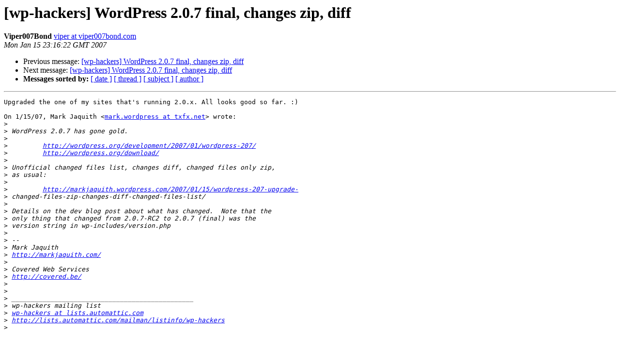

--- FILE ---
content_type: text/html
request_url: https://lists.automattic.com/pipermail/wp-hackers/2007-January/010314.html
body_size: 1153
content:
<!DOCTYPE HTML PUBLIC "-//W3C//DTD HTML 3.2//EN">
<HTML>
 <HEAD>
   <TITLE> [wp-hackers] WordPress 2.0.7 final, changes zip, diff
   </TITLE>
   <LINK REL="Index" HREF="index.html" >
   <LINK REL="made" HREF="mailto:wp-hackers%40lists.automattic.com?Subject=%5Bwp-hackers%5D%20WordPress%202.0.7%20final%2C%20changes%20zip%2C%20diff&In-Reply-To=D73D4584-128C-4158-836A-C17D82294A38%40txfx.net">
   <META NAME="robots" CONTENT="index,nofollow">
   <META http-equiv="Content-Type" content="text/html; charset=us-ascii">
   <LINK REL="Previous"  HREF="010320.html">
   <LINK REL="Next"  HREF="010315.html">
 </HEAD>
 <BODY BGCOLOR="#ffffff">
   <H1>[wp-hackers] WordPress 2.0.7 final, changes zip, diff</H1>
    <B>Viper007Bond</B> 
    <A HREF="mailto:wp-hackers%40lists.automattic.com?Subject=%5Bwp-hackers%5D%20WordPress%202.0.7%20final%2C%20changes%20zip%2C%20diff&In-Reply-To=D73D4584-128C-4158-836A-C17D82294A38%40txfx.net"
       TITLE="[wp-hackers] WordPress 2.0.7 final, changes zip, diff">viper at viper007bond.com
       </A><BR>
    <I>Mon Jan 15 23:16:22 GMT 2007</I>
    <P><UL>
        <LI>Previous message: <A HREF="010320.html">[wp-hackers] WordPress 2.0.7 final, changes zip, diff
</A></li>
        <LI>Next message: <A HREF="010315.html">[wp-hackers] WordPress 2.0.7 final, changes zip, diff
</A></li>
         <LI> <B>Messages sorted by:</B> 
              <a href="date.html#10314">[ date ]</a>
              <a href="thread.html#10314">[ thread ]</a>
              <a href="subject.html#10314">[ subject ]</a>
              <a href="author.html#10314">[ author ]</a>
         </LI>
       </UL>
    <HR>  
<!--beginarticle-->
<PRE>Upgraded the one of my sites that's running 2.0.x. All looks good so far. :)

On 1/15/07, Mark Jaquith &lt;<A HREF="http://lists.automattic.com/mailman/listinfo/wp-hackers">mark.wordpress at txfx.net</A>&gt; wrote:
&gt;<i>
</I>&gt;<i> WordPress 2.0.7 has gone gold.
</I>&gt;<i>
</I>&gt;<i>         <A HREF="http://wordpress.org/development/2007/01/wordpress-207/">http://wordpress.org/development/2007/01/wordpress-207/</A>
</I>&gt;<i>         <A HREF="http://wordpress.org/download/">http://wordpress.org/download/</A>
</I>&gt;<i>
</I>&gt;<i> Unofficial changed files list, changes diff, changed files only zip,
</I>&gt;<i> as usual:
</I>&gt;<i>
</I>&gt;<i>         <A HREF="http://markjaquith.wordpress.com/2007/01/15/wordpress-207-upgrade-">http://markjaquith.wordpress.com/2007/01/15/wordpress-207-upgrade-</A>
</I>&gt;<i> changed-files-zip-changes-diff-changed-files-list/
</I>&gt;<i>
</I>&gt;<i> Details on the dev blog post about what has changed.  Note that the
</I>&gt;<i> only thing that changed from 2.0.7-RC2 to 2.0.7 (final) was the
</I>&gt;<i> version string in wp-includes/version.php
</I>&gt;<i>
</I>&gt;<i> --
</I>&gt;<i> Mark Jaquith
</I>&gt;<i> <A HREF="http://markjaquith.com/">http://markjaquith.com/</A>
</I>&gt;<i>
</I>&gt;<i> Covered Web Services
</I>&gt;<i> <A HREF="http://covered.be/">http://covered.be/</A>
</I>&gt;<i>
</I>&gt;<i>
</I>&gt;<i> _______________________________________________
</I>&gt;<i> wp-hackers mailing list
</I>&gt;<i> <A HREF="http://lists.automattic.com/mailman/listinfo/wp-hackers">wp-hackers at lists.automattic.com</A>
</I>&gt;<i> <A HREF="http://lists.automattic.com/mailman/listinfo/wp-hackers">http://lists.automattic.com/mailman/listinfo/wp-hackers</A>
</I>&gt;<i>
</I>


-- 
Viper007Bond | <A HREF="http://www.viper007bond.com/">http://www.viper007bond.com/</A>
</PRE>





















<!--endarticle-->
    <HR>
    <P><UL>
        <!--threads-->
	<LI>Previous message: <A HREF="010320.html">[wp-hackers] WordPress 2.0.7 final, changes zip, diff
</A></li>
	<LI>Next message: <A HREF="010315.html">[wp-hackers] WordPress 2.0.7 final, changes zip, diff
</A></li>
         <LI> <B>Messages sorted by:</B> 
              <a href="date.html#10314">[ date ]</a>
              <a href="thread.html#10314">[ thread ]</a>
              <a href="subject.html#10314">[ subject ]</a>
              <a href="author.html#10314">[ author ]</a>
         </LI>
       </UL>

<hr>
<a href="http://lists.automattic.com/mailman/listinfo/wp-hackers">More information about the wp-hackers
mailing list</a><br>
</body></html>
